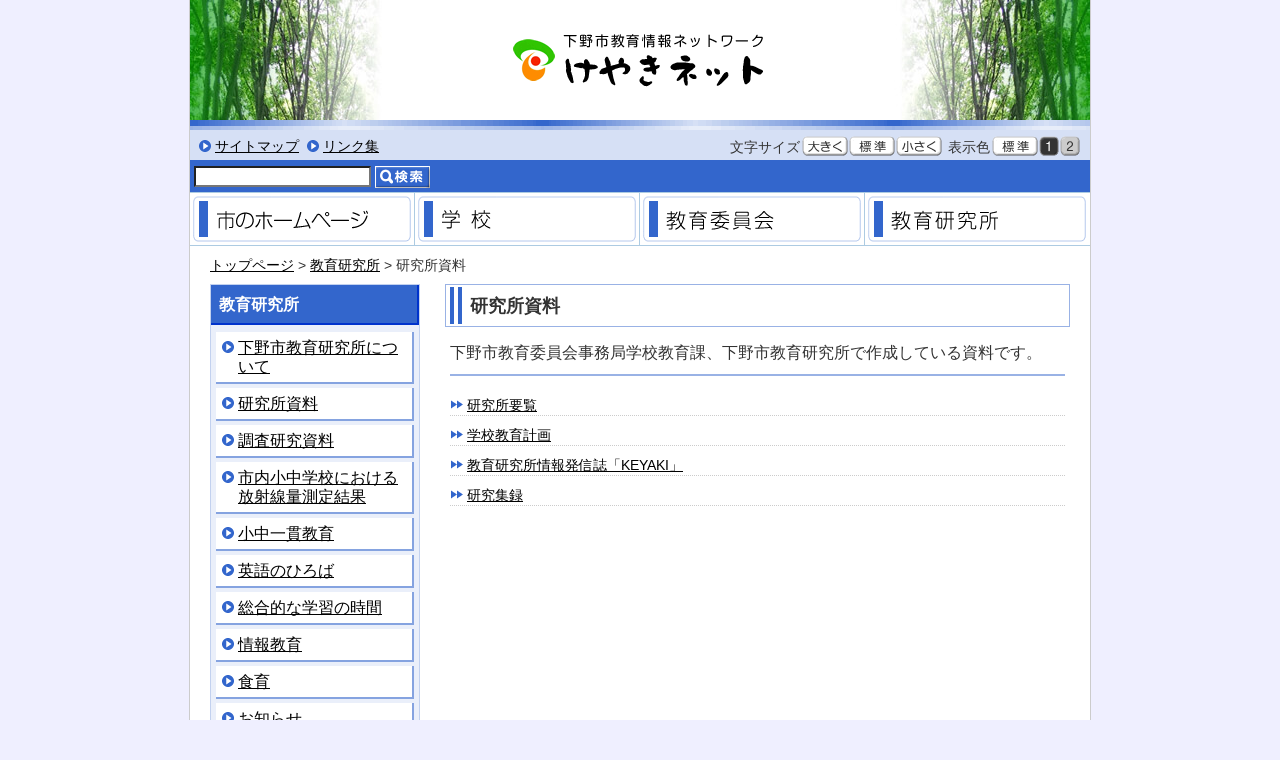

--- FILE ---
content_type: text/html
request_url: http://school.shimotsuke.ed.jp/kyoiku/d020/index.html
body_size: 6744
content:
<!DOCTYPE HTML PUBLIC "-//W3C//DTD HTML 4.01 Transitional//EN">
<html lang="ja">
<head>
<meta http-equiv="Content-Type" content="text/html; charset=Shift_JIS">
<meta http-equiv="X-UA-Compatible" content="IE=edge">
<meta http-equiv="Content-Script-Type" content="text/javascript">
<meta http-equiv="Content-Style-Type" content="text/css">
<title>研究所資料 - 下野市教育情報ネットワーク「けやきネット」</title>
<meta name="robots" content="ALL">
<meta name="keywords" content="" />

<meta name="author" content="下野市教育委員会">
<link rel="start" href="/index.html" title="ホーム">
<link rel="index contents" href="/sitemap.html" title="サイトマップ">
<link rel="shortcut icon" href="/core/img/keyakinet_icon.ico">
<link rel="stylesheet" type="text/css" href="/core/css/setting.css" media="all">
<link rel="alternate stylesheet" type="text/css" href="/core/css/setting_bk.css" media="all" title="black_bg">
<link rel="alternate stylesheet" type="text/css" href="/core/css/setting_lc.css" media="all" title="low_contrast">
<!--[if IE]><link rel="stylesheet" type="text/css" href="/core/css/print_ie.css" media="print" /><![endif]-->
<script type="text/javascript" src="/core/js/font_resize.js"></script>
<script type="text/javascript" src="/core/js/css_switch.js"></script>

</head>

<body onload="fscRef();"><div class="wrap menu">
<!-- header -->
<div id="header" class="header"><a name="header"></a>
  <div class="head"><p class="head_logo"><a href="/index.html">下野市教育情報ネットワーク「けやきネット」</a></p></div>
  <div class="head_box1"><!-- ヘッダリンク -->
<div class="head_link">
<h2 class="invisible">サイトメニュー</h2>
<ul>
<li><a href="../../sitemap.html">サイトマップ</a></li>
<li><a href="../../link.html">リンク集</a></li>
</ul>
</div>
<!-- 読み飛ばしメニュー -->
<div class="invisible">
<ul>
<li><a href="#gmenu">共通メニューへジャンプする</a></li>
<li><a href="#main">本文へジャンプする</a></li>
</ul>
</div>
<!-- アクセシビリティ -->
<div class="head_ud"><dl class="head_ud_size"><dt>文字サイズ</dt><dd class="ud_size_l"><a onclick="fsc('larger'); return false;" href="#">文字を大きくする</a></dd><dd class="ud_size_m"><a onclick="fsc('default'); return false;" href="#">文字を標準サイズにする</a></dd><dd class="ud_size_s"><a onclick="fsc('smaller'); return false;" href="#">文字を小さくする</a></dd></dl><dl><dt class="head_ud_color">表示色</dt><dd class="ud_color_0"><a onclick="setActiveStyleSheet(''); return false;" href="#">標準色表示にする</a></dd><dd class="ud_color_1"><a onclick="setActiveStyleSheet('black_bg'); return false;" href="#">黒背景表示にする</a></dd><dd class="ud_color_2"><a onclick="setActiveStyleSheet('low_contrast'); return false;" href="#">低コントラスト表示にする</a></dd></dl></div>
</div>
<div class="head_box2"><!-- 検索 -->
<div class="head_search">
<h2 class="invisible">検索フォーム</h2>
<form class="search" name="form1" method="get" action="http://www.google.co.jp/search">
<input name="ie" value="Shift_JIS" type="hidden" /> 
<input name="oe" value="Shift_JIS" type="hidden" /> 
<input name="hl" value="ja" type="hidden" /> 
<input name="domains" value="www.school.shimotsuke.ed.jp" type="hidden" /> 
<input name="sitesearch" value="www.school.shimotsuke.ed.jp" type="hidden" /> 
<input id="search_txt" name="q" type="text" /> 
<input class="search_bt" title="検索" onclick="document.google.submit();" src="../../core/img/search_bt.png" alt="検索" type="image" /></form>
</div>
</div>
  <div id="gmenu" class="gmenu"><a name="gmenu"></a>
<h2 class="invisible">共通メニュー</h2>
<ul>
<li class="city"><a href="http://www.city.shimotsuke.lg.jp/">市のホームページ</a></li>
<li class="school"><a href="../../school/index.html">学校</a></li>
<li class="board"><a href="http://www.city.shimotsuke.lg.jp/0518/genre3-3-001.html">教育委員会</a></li>
<li class="laboratory end"><a href="../index.html">教育研究所</a></li>
</ul>
</div>
</div>

<!-- パンくずリスト -->
<p class="invisible">ホームから現在地までの階層リスト</p>
<p class="bread"><a href="../../index.html">トップページ</a> &gt; <a href="../index.html">教育研究所</a> &gt; 研究所資料</p>


<!-- メインコンテンツここから -->
<div id="article" class="article">

<!-- サイドメニュー -->

<div class="invisible"><p>ここからサブメニュー</p><p><a href="#main">サブメニューを飛ばして本文を読み上げる</a></p></div>
<div class="side_menu"><div class="side_menu_box"><h2>教育研究所</a></h2><ul><li><a href="../d010/">下野市教育研究所について</a></li><li><a href="./">研究所資料</a></li><li><a href="../d030/">調査研究資料</a></li><li><a href="../d060/">市内小中学校における放射線量測定結果</a></li><li><a href="../d130/">小中一貫教育</a></li><li><a href="../d120/">英語のひろば</a></li><li><a href="../d150/">総合的な学習の時間</a></li><li><a href="../d070/">情報教育</a></li><li><a href="../d080/">食育</a></li><li><a href="../d100/">お知らせ</a></li><li><a href="../d110/">リンク</a></li><li><a href="../1/">帰国・外国人児童生徒支援</a></li>
</ul></div></div>


<!-- 情報表示部分ここから　※本文読み上げ用のターゲットはここ -->
<div id="main" class="contents"><a name="main"></a>
<div class="contents_box2">
<p class="invisible">ここから本文</p>
<div class="ttl"><h1>研究所資料</h1></div>
<div class="txt cmt">下野市教育委員会事務局学校教育課、下野市教育研究所で作成している資料です。</div>

<ul><li><a href="./d010/">研究所要覧</a></li><li><a href="./d020/">学校教育計画</a></li><li><a href="./d030/">教育研究所情報発信誌「KEYAKI」</a></li><li><a href="./d040/">研究集録</a></li>
</ul>


</div></div><!-- 情報表示ここまで --></div><!-- メインコンテンツここまで -->
<!-- footer -->
<div class="footer"><!-- 再読み上げ用リンクここから -->
<p class="invisible"><a href="#main">本文をもう一度読み上げる</a></p>
<!-- 再読み上げ用リンクここまで -->
<div class="foot_link">
<h2 class="invisible">フッタメニュー</h2>
<ul>
<li><a href="https://www.mext.go.jp/a_menu/ikusei/gakusyushien/index_00001.htm">子供の学び応援サイト（文部科学省）</a></li>
<li><a href="http://www.k-yumeclub.com/">夢くらぶ国分寺</a></li>
<li><a href="http://gyy-sports.a.la9.jp/">元気ワイワイ南河内</a></li>
<li><a href="http://www.city.shimotsuke.lg.jp/0027/genre1-3-001.html">リンク・著作権・免責事項</a></li>
<li><a href="http://www.city.shimotsuke.lg.jp/0018/info-0000002953-3.html">個人情報の取扱について</a></li>
<li><a href="#header">ペｰジの先頭へ</a></li>
</ul>
</div>
<!-- 教育委員会情報ここから -->
<div class="foot_info">
<h2>下野市教育委員会</h2>
<p>〒329-0492　栃木県下野市笹原26番地　電話番号 ： 0285-32-8918</p>
</div>
<!-- 教育委員会情報ここまで -->
<div class="copyright">
<p>Copyright 2016 Shimotsuke-City Board of Education All Rights Reserved.</p>
</div>
</div>
<noscript>お使いのブラウザはスクリプトに対応していません。</noscript></div></body></html>


--- FILE ---
content_type: text/css
request_url: http://school.shimotsuke.ed.jp/core/css/setting.css
body_size: 14277
content:
@charset "utf-8";
body{
 margin:0 auto;padding:0;color:#333;font-size:medium;line-height:1.3;text-align:center;background:#efefff;
 font-family:"Open Sans","Helvetica Neue",Helvetica,"Arial","游ゴシック",YuGothic,"ヒラギノ角ゴ ProN W3","Hiragino Kaku Gothic ProN","メイリオ",Meiryo,'MS Pゴシック',sans-serif;
}
.header,.article,.footer,.section,h1,h2,h3,hr{clear:both;}/*-clear-*/
.article,.contents,.side_menu,dl,ul,div{margin:0;padding:0;overflow:auto;}/*-hasLayout-*/
input[type="text"],input[type="button"],input[type="submit"]{-webkit-appearance:none;-moz-appearance:none;appearance:none;border-radius:0;}
input[type="button"],input[type="submit"]{cursor:pointer;}/*-formAppearanceClear-*/

a:link{color:#000000;}
a:visited{color:#333333;}
a:hover{color:#3366cc;}
a:active{color:#3366cc;}

p{margin:0;padding:0;}
img{border:0;}
ul > li{list-style-type:none;}
ol > li{list-style-type:decimal;}
form{margin:0;padding:0;}

.wrap{width:900px;margin:0 auto;padding:0;background-color: #ffffff;border-left: 1px solid #cccccc;border-right: 1px solid #cccccc;clear: both;}
.article{margin:0 20px 20px 20px;padding:0;text-align:left;clear: both;}
.invisible {width:1px;height:1px;margin:0;padding:0;text-indent:-100em;position:absolute;top:0px;left:0px;overflow: hidden;border:none !important;background:none !important;}
.hidden {display: none;visibility: hidden;}

.bread {margin:0 0 10px 20px;padding:0;font-size: 90%;text-align:left;}
.article .contents{width:100%;margin:0;padding:0;position:relative;z-index:1;}
.article .contents h1 {margin:0 0 0 2px;padding: 9px 8px 7px 8px;font-size:110%;line-height:1.2;border-left: 12px double #3366cc;}
.article .contents h2 {margin:0 0 0 2px;padding: 5px 4px 3px 6px;font-size:100%;line-height:1.2;border-left: 6px solid #3366cc;}
.article .contents h3 {margin:0 0 5px 5px;padding:2px 0 0 4px;font-size:90%;line-height:1.2;border-left: 6px double #3366cc;}
.article .contents ul {margin:0 5px 30px 5px;padding:0;}
.article .contents ul li {margin:0 0 10px 0;padding:0 0 1px 17px;font-size:90%;line-height:1.3;background: url(../img/point02.png)0 3px;border-bottom: 1px dotted #cccccc;}
.article .contents p {margin:0 5px 10px 5px;padding:0;font-size: 90%;line-height: 140%;}
.article .contents .cmt {margin:0 5px 20px 5px;padding:0 0 10px 0;line-height:1.4;border-bottom: 2px solid #99b2e5;}
.article .contents .ttl{margin:0 0 15px 0;padding: 2px;border: 1px solid #99b2e5;}
.article .contents .contents_box {margin:0 0 40px 0;padding:0;position:relative;z-index:3;}
.article .contents .contents_box2 {margin:0 0 40px 235px;padding:0;position:relative;z-index:3;}

.article .contents .cmt.txt ul {margin:0 5px 30px 5px;padding:0;}
.article .contents .cmt.txt ul li {margin:0 0 10px 0;list-style:none;padding:0 0 1px 17px;font-size:90%;line-height:1.3;background: url(../img/point02.png)0 3px;border-bottom: 1px dotted #cccccc;}


/* menu */
.article .side_menu {width:210px;margin: 0px -210px 0px 0px;padding: 0px;float:left;position:relative;z-index:5;}
.article .side_menu .side_menu_box{width: 208px;margin: 0px 0px 20px 0px;padding: 0px;background: #eaeffa;border: 1px solid #c2d1ef;position:relative;z-index:5;}
.article .side_menu .side_menu_box h2 {margin: 0px 0px 2px 0px;padding: 10px 8px 8px 8px;color: #ffffff;font-size: 100%;line-height: 130%;font-weight:bold;background: #3366cc;border-right: 2px solid #0033cc;border-bottom: 2px solid #0033cc;}
.article .side_menu .side_menu_box h2 a:link,
.article .side_menu .side_menu_box h2 a:visited,
.article .side_menu .side_menu_box h2 a:hover,
.article .side_menu .side_menu_box h2 a:active { color: #ffffff; }

.article .side_menu .side_menu_box ul {margin:0;padding: 5px;}
.article .side_menu .side_menu_box ul li {margin: 0px 0px 4px 0px;padding: 6px 6px 6px 22px;font-size: 100%;line-height: 120%;font-weight:bold;background: url(../img/point01.png) #ffffff 6px 9px;border-right: 2px solid #85a3e0;border-bottom: 2px solid #85a3e0;position:relative;z-index:8;}
.article .side_menu .side_menu_box ul li br {display:none;}
.article .side_menu .side_menu_box ul li a {width:100%;font-weight:normal;display:block;}

.article .contents .page_link {width:99%;width:-webkit-calc(100% - 10px);width:calc(100% - 10px);margin: 0px 5px 40px 5px;padding: 5px 0px 0px 0px;border-top: 2px solid #99b2e5;}
.article .contents .page_link .prev {margin: 0px;padding: 0px;font-size: 80%;float:left;}
.article .contents .page_link .prev a {margin: 0px;padding: 0px;background-position: left;float:left;}
.article .contents .page_link .next {margin: 0px;padding: 0px;font-size: 80%;float:right;}
.article .contents .page_link .next a {margin: 0px;padding: 0px;background-position: right;float:right;}

/* sitemap */
.article .contents .sitemap {margin: 0px 10px 30px 10px;padding: 0;}
.article .contents .sitemap p {margin: 0px 0px 8px 0px;padding: 0;font-size: 90%;line-height: 130%;}

/* page */
.article .contents .data_box {margin: 0px 5px 20px 5px;padding: 0px;text-align:left;}
.article .contents .data_box h2 {margin: 0px 0px 10px 0px;padding: 5px 6px 3px 6px;font-size: 100%;line-height: 120%;background: #eaeffa;border: 1px solid #d6e0f5;}

.article .contents .photo_box {width:190px;margin: 0px 0px 0px 15px;padding: 0px;text-align:center;float:right;}
.article .contents .photo_box img {margin: 0px 0px 2px 0px;padding: 0px;}
.article .contents .photo_box p{margin: 0px 0px 10px 0px;padding: 0;font-size: 80%;line-height: 120%;}

.article .contents .photo_box2 {margin: 0px 0px 10px 0px;padding:0;text-align:center;}
.article .contents .photo_box2 img {margin: 0px 0px 2px 0px;padding: 0px;}
.article .contents .photo_box2 p{width:180px;height:auto;margin: 0px 0px 10px 0px;padding: 0;font-size: 80%;line-height: 120%;float:left;}

.article .contents .alt_ttl {font-size: 80%;line-height: 120%;display:block;}
.article .contents .file_list {margin: 0px 5px 30px 5px;padding: 0px;}
.article .contents .file_list li {margin: 0px 0px 5px 0px;padding: 0px 0px 1px 17px;font-size: 90%;line-height: 130%;background: url(../img/point_file.png) 0px 2px;border-bottom: 1px dotted #cccccc;}
.article .contents .link_list {margin: 0px 5px 30px 5px;padding: 0px;}
.article .contents .link_list li {margin: 0px 0px 5px 0px;padding: 0px 0px 1px 17px;font-size: 90%;line-height: 130%;background: url(../img/point01.png) 0px 2px;border-bottom: 1px dotted #cccccc;}

.article .contents .txt {overflow:hidden;}
.article .contents .txt h1 {margin: 0px 0px 10px 0px;padding: 0px;font-size: 140%;line-height: 150%;background-color: transparent;border: none;}
.article .contents .txt h2 {margin: 0px 0px 10px 0px;padding: 0px;font-size: 130%;line-height: 150%;background-color: transparent;border: none;}
.article .contents .txt h3 {margin: 0px 0px 10px 0px;padding: 0px;font-size: 110%;line-height: 150%;background-color: transparent;border: none;}
.article .contents .txt h4 {margin: 0px 0px 10px 0px;padding: 0px;font-size: 110%;line-height: 150%;background-color: transparent;border: none;}
.article .contents .txt h5 {margin: 0px 0px 10px 0px;padding: 0px;font-size: 90%;line-height: 150%;background-color: transparent;border: none;}
.article .contents .txt h6 {margin: 0px 0px 10px 0px;padding: 0px;font-size: 90%;line-height: 150%;background-color: transparent;border: none;}
.article .contents .txt p {margin: 0px 0px 10px 0px;padding: 0px;font-size: 90%;line-height: 130%;}
.article .contents .txt hr {margin: 0px 0px 15px 0px;}
.article .contents .txt table {margin: 0px 0px 15px 0px;font-size: 90%;line-height: 130%;}
.article .contents .txt ul {margin: 0px 0px 15px 0px;padding: 0px;overflow:hidden;}
.article .contents .txt ul li {margin: 0px;padding: 0px;list-style: disc inside;font-size: 90%;line-height: 150%;background: transparent;border: none;}
.article .contents .txt ol {margin: 0px 0px 15px 0px;padding: 0px;overflow:hidden;}
.article .contents .txt ol li {margin: 0px;padding: 0px;list-style: decimal inside;font-size: 90%;line-height: 150%;background: transparent;border: none;}
.article .contents .txt div{overflow:hidden;}

/* school */
.article .contents .school {margin: 0px 10px 20px 10px;padding: 0;}
.article .contents .school h2 {margin: 0px 0px 10px 0px;padding: 0px 0px 2px 0px;font-size: 100%;line-height: 120%;background: none;border-left: none;border-bottom: 2px solid #3366cc;}
.article .contents .school table {width: 360px;margin: 0px 1px 10px 1px;padding: 0px;font-size: 90%;line-height: 120%;border: 1px solid #999999;border-collapse: collapse;}
.article .contents .school table th {width: 80px;margin: 0px;padding: 6px 6px;text-align:left;background-color: #ffffcc;border: 1px solid #999999;empty-cells: show;}
.article .contents .school table td {margin: 0px;padding: 6px 6px;text-align:left;background-color: #ffffff;border: 1px solid #999999;empty-cells: show;}
.article .contents .school img.photo {margin: 0px 0px 10px 10px;padding: 0;float:right;}
.article .contents .school p {margin: 0px 0px 10px 0px;padding: 0px;}
.article .contents .school.txt ul {margin:0 5px 30px 5px;padding:0;}
.article .contents .school.txt ul li {margin:0 0 10px 0;list-style:none;padding:0 0 1px 17px;font-size:90%;line-height:1.3;background: url(../img/point02.png)0 3px;border-bottom: 1px dotted #cccccc;}

.article .contents .school .news a{width:50px;height:16px;margin: -32px 20px 0px 5px;padding: 0px;background:url(../img/news_all.png) no-repeat center center;text-indent:-100em;float:right;}
.article .contents .school .news_list {margin: 0px 5px 30px 5px;padding: 0px;}
.article .contents .school .news_list li {margin: 0px 0px 5px 0px;padding: 0px 0px 1px 17px;font-size: 90%;line-height: 130%;background: url(../img/point01.png) 0px 2px;border-bottom: 1px dotted #cccccc;}

/* access counter */
.article .counter p{font-size:75%;}

/* header */
.header{margin:0;padding:0;text-align:center;clear:both;}
.header .head{background:url(../img/head_photo.jpg) no-repeat center center;margin:0;padding:0;width:100%;height:120px;}
.header .head_logo{margin:0;padding:0;}
.header .head_logo a{background:url(../img/head_logo.png) no-repeat center center;display:block;margin:28px auto;padding:0;width:256px;height:64px;text-indent:-100em}
.header .head_box1{margin:0;padding:4px;background: url(../img/head_line.png) #d6e0f5;}
.header .head_link{margin:0;padding:0;clear:both;float:left;}
.header .head_link ul {margin:13px 0 0 5px;padding:0;float:left;}
.header .head_link ul li {margin:0 8px 0 0;padding:0 0 0 16px;font-size:90%;line-height:1.3;background:url(../img/point01.png) 0 3px;float:left;}
.header .head_ud {margin:12px 0 0 0;padding:0;float: right;}
.header .head_ud dl {margin:0 5px 0 0;padding:0;float: left;}
.header .head_ud dl dt{margin: 2px 2px 0 0;padding:0;font-size:90%;line-height:1.3;float: left;}
.header .head_ud dl dd{margin:0 1px 0 0;padding:0;color:#ffffff;font-size:90%;line-height:1.2;float: left;}
.header .head_ud dl dd a{display:block;text-indent:-100em;height:20px;}
.header .head_ud dl dd.ud_size_l a{background:url(../img/ud_font_l.png) no-repeat center center;width:46px;}
.header .head_ud dl dd.ud_size_m a{background:url(../img/ud_font_m.png) no-repeat center center;width:46px;}
.header .head_ud dl dd.ud_size_s a{background:url(../img/ud_font_s.png) no-repeat center center;width:46px;}
.header .head_ud dl dd.ud_color_0 a{background:url(../img/ud_color_0.png) no-repeat center center;width:46px;}
.header .head_ud dl dd.ud_color_1 a{background:url(../img/ud_color_1.png) no-repeat center center;width:20px;}
.header .head_ud dl dd.ud_color_2 a{background:url(../img/ud_color_2.png) no-repeat center center;width:20px;}
.header .head_box2 {margin:0;padding:4px;background:#3366cc;border-top:1px solid #3366cc;}
.header .head_box2 p.update{margin:3px 0 0 0;padding:0;color:#ffffff;font-size:90%;line-height:1.3;float:right;}
.header .head_search {margin:0;padding:1px 0 0 0;float: left;}
.header .head_search h2 {color:#ffffff;}
.header .head_search form {margin:0;padding:0;float: left;}
.header .head_search .search_txt {width: 160px;height: 22px;margin:0 2px 2px 0;padding:0;border: 1px solid #ffffff;vertical-align: middle;float: left;}
.header .head_search .search_bt {margin:0;padding:0;vertical-align:middle;}
.header .head_search p {margin:3px 0 0 5px;padding:0;color:#ffffff;font-size:90%;line-height:1.3;float: left;}
.header .head_search p a:link,
.header .head_search p a:visited,
.header .head_search p a:hover,
.header .head_search p a:active{color:#ffffff;}

/* gmenu */
.gmenu{width:auto;margin:0 0 10px 0;padding:0;position:relative;clear: both;}
.gmenu ul{margin:0;padding:0;border-top: 1px solid #adcbe2;border-bottom: 1px solid #adcbe2;}
.gmenu ul li {margin:0;padding: 1px;border-right: 1px solid #adcbe2;float:left;}
.gmenu ul li a{text-indent:100%;white-space:nowrap;overflow:hidden;display:block;width:222px;height:50px;background:none no-repeat center center;}
.gmenu ul li.city a{background-image:url(../img/gmenu_city.png);}
.gmenu ul li.school a{background-image:url(../img/gmenu_school.png);}
.gmenu ul li.board a{background-image:url(../img/gmenu_board.png);}
.gmenu ul li.laboratory a{background-image:url(../img/gmenu_laboratory.png);}
.gmenu ul li.end {border-right: none;}

/* footer */
.footer {margin:0;padding:0;clear: both;}
.footer .foot_link{margin:0;padding:2px;text-align:center;background:#eaeffa;border-top:1px solid #eaeffa;clear:both;}
.footer .foot_link ul{margin:0;padding:0;}
.footer .foot_link ul li{margin:0 -3px;padding:0 12px;font-size:90%;line-height:1.3;border-left:1px solid #3366cc;border-right: 1px solid #3366cc;display:inline;}
.footer .foot_info{margin:0;padding:20px 10px;background:#d6e0f5;border-top:1px solid #d6e0f5;text-align:left;}
.footer .foot_info h2{margin:0 0 3px 0;padding:0;font-size:1em;line-height:1.3;}
.footer .foot_info p{margin:0;padding:0;font-size:90%;line-height:1.3;}
.footer .copyright{margin:0;padding: 3px 0 0 0;text-align:left;background: #3366cc;clear: both;}
.footer .copyright p {margin:0;padding: 2px 5px;color:#ffffff;font-size: 70%;line-height:130%;letter-spacing: 2px;}

/* ie overflow */
div.head_link,div.head_link ul,div.head_ud dl,div.foot_link ul,div.foot_info h2,div.counter{overflow:hidden;}

/* tinymce advanced styles */ 
.font_kyoutyo{font-weight:bold;}
.font_coment{font-size:80%;}
.font_red{color:#ff0000;}

--- FILE ---
content_type: text/css
request_url: http://school.shimotsuke.ed.jp/core/css/setting_bk.css
body_size: 3528
content:
body {color: #ffffff;background-color: #000000;}
a:link{color: #ffff00;}
a:visited{color: #66ff00;}
a:hover{color: #66ffff;}
a:active{color: #66ffff;}

.wrap {background-color: #000000;border-left: 1px solid #666666;border-right: 1px solid #666666;}
.article .contents h1{border-left:12px double #3366cc;}
.article .contents h2{border-left:6px solid #3366cc;}
.article .contents h3{border-left:6px double #3366cc;}
.article .contents ul li{background-image:url(../img/point02.png);border-bottom:1px dotted #666666;}
.article .contents .ttl{border:1px solid #3366cc;}
.article .contents p.txt{border-bottom:2px solid #142952;}

/* menu */
.article .side_menu .side_menu_box {background:#142952;border: 1px solid #3366cc;}
.article .side_menu .side_menu_box h2 {color: #ffffff;background: #3366cc;border-right: 2px solid #0033cc;border-bottom: 2px solid #0033cc;}
.article .side_menu .side_menu_box h2 a:link,
.article .side_menu .side_menu_box h2 a:visited,
.article .side_menu .side_menu_box h2 a:hover,
.article .side_menu .side_menu_box h2 a:active{color: #ffffff;}
.article .side_menu .side_menu_box ul li {background: url(../img/point01.png) #000000 6px 9px;border-right: 2px solid #3366cc;border-bottom: 2px solid #3366cc;}
.article .contents .page_link {border-top: 2px solid #142952;}

/* page */
.article .contents .data_box h2{background: #142952;border: 1px solid #3366cc;}
.article .contents .file_list li {background: url(../img/point_file.png) 0px 2px;border-bottom: 1px dotted #666666;}
.article .contents .link_list li {background: url(../img/point01.png) 0px 2px;border-bottom: 1px dotted #666666;}

/* school */
.article .contents .school h2 {border-bottom: 2px solid #3366cc;}
.article .contents .school table {border: 1px solid #666666;}
.article .contents .school table th {background-color: #332200;border: 1px solid #666666;}
.article .contents .school table td {background-color: #000000;border: 1px solid #666666;}
.article .contents .school .news_list li {background: url(../img/point01.png) 0px 2px;border-bottom: 1px dotted #666666;}

/* header */
.header .head_box1 {background: url(../img/head_line.png) #142952;}
.header .head_link ul li {background: url(../img/point01.png) 0px 3px;}
.header .head_ud dl dd {color:#ffffff;}
.header .head_box2 {background: #3366cc;border-top: 1px solid #3366cc;}
.header .head_box2 p.update {color:#ffffff;}
.header .head_search h2 {color:#ffffff;}
.header .head_search input.search_txt {color: #ffffff;background-color: #000000;border: 1px solid #ffffff;}
.header .head_search p {color:#ffffff;}
.header .head_search p a:link,
.header .head_search p a:visited,
.header .head_search p a:hover,
.header .head_search p a:active{color: #ffffff;}

/* gmenu */
.gmenu ul {border-top: 1px solid #666666;border-bottom: 1px solid #666666;}
.gmenu ul li {border-right: 1px solid #666666;}
.gmenu ul li.city a{background-image:url(../img/gmenu_city_bk.png);}
.gmenu ul li.school a{background-image:url(../img/gmenu_school_bk.png);}
.gmenu ul li.board a{background-image:url(../img/gmenu_board_bk.png);}
.gmenu ul li.laboratory a{background-image:url(../img/gmenu_laboratory_bk.png);}

/* footer */
.footer .foot_link{background: #000000;border-top: 1px solid #142952;}
.footer .foot_link ul li {border-left: 1px solid #142952;border-right: 1px solid #142952;}
.footer .foot_info {background: #142952;border-top: 1px solid #142952;}
.footer .copyright {background: #3366cc;}
.footer .copyright p {color:#ffffff;}

--- FILE ---
content_type: text/css
request_url: http://school.shimotsuke.ed.jp/core/css/setting_lc.css
body_size: 3474
content:
body{color: #333333;background-color: #dddddd;}
a:link{color: #000000;}
a:visited{color: #333333;}
a:hover{color: #3366cc;}
a:active{color: #3366cc;}

.wrap{background-color:#cccccc;border-left: 1px solid #999999;border-right: 1px solid #999999;}
.article .contents h1{border-left:12px double #3366cc;}
.article .contents h2{border-left:6px solid #3366cc;}
.article .contents h3{border-left:6px double #3366cc;}
.article .contents ul li{background-image:url(../img/point02.png);border-bottom:1px dotted #999999;}
.article .contents .ttl{border: 1px solid #99b2e5;}
.article .contents p.txt {border-bottom: 2px solid #99b2e5;}

/* menu */
.article .side_menu .side_menu_box {background: #dbdee3;border: 1px solid #c2d1ef;}
.article .side_menu .side_menu_box h2 {color: #ffffff;background: #3366cc;border-right: 2px solid #0033cc;border-bottom: 2px solid #0033cc;}
.article .side_menu .side_menu_box h2 a:link,
.article .side_menu .side_menu_box h2 a:visited,
.article .side_menu .side_menu_box h2 a:hover,
.article .side_menu .side_menu_box h2 a:active{color: #ffffff;}
.article .side_menu .side_menu_box ul li {background: url(../img/point01.png) #cccccc 6px 9px;border-right: 2px solid #85a3e0;border-bottom: 2px solid #85a3e0;}
.article .contents .page_link{border-top: 2px solid #99b2e5;}

/* page */
.article .contents .data_box h2 {background: #dbdee3;border: 1px solid #d6e0f5;}
.article .contents .file_list li {background: url(../img/point_file.png) 0px 2px;border-bottom: 1px dotted #999999;}
.article .contents .link_list li {background: url(../img/point01.png) 0px 2px;border-bottom: 1px dotted #999999;}

/* school */
.article .contents .school h2 {border-bottom: 2px solid #3366cc;}
.article .contents .school table {border: 1px solid #999999;}
.article .contents .school table th {background-color: #e6e6cc;border: 1px solid #999999;}
.article .contents .school table td {background-color: #cccccc;border: 1px solid #999999;}
.article .contents .school .news_list li {background: url(../img/point01.png) 0px 2px;border-bottom: 1px dotted #cccccc;}

/* header */
.header .head_box1 {background: url(../img/head_line.png) #d6e0f5;}
.header .head_link ul li {background: url(../img/point01.png) 0px 3px;}
.header .head_box2 {background: #3366cc;border-top: 1px solid #3366cc;}
.header .head_box2 p.update {color:#ffffff;}
.header .head_search h2 {color:#ffffff;}
.header .head_search input.search_txt {background-color: #cccccc;border: 1px solid #ffffff;}
.header .head_search p {color:#ffffff;}
.header .head_search p a:link,
.header .head_search p a:visited,
.header .head_search p a:hover,
.header .head_search p a:active{color: #ffffff;}

/* gmenu */
.gmenu ul {border-top: 1px solid #adcbe2;border-bottom: 1px solid #adcbe2;}
.gmenu ul li {border-right: 1px solid #adcbe2;}
.gmenu ul li.city a{background-image:url(../img/gmenu_city_lc.png);}
.gmenu ul li.school a{background-image:url(../img/gmenu_school_lc.png);}
.gmenu ul li.board a{background-image:url(../img/gmenu_board_lc.png);}
.gmenu ul li.laboratory a{background-image:url(../img/gmenu_laboratory_lc.png);}

/* footer */
.footer .foot_link {background: #eaeffa;border-top: 1px solid #eaeffa;}
.footer .foot_link ul li {border-left: 1px solid #3366cc;border-right: 1px solid #3366cc;}
.footer .foot_info {background: #d6e0f5;border-top: 1px solid #d6e0f5;}
.footer .copyright {background: #3366cc;}
.footer .copyright p {color:#ffffff;}

--- FILE ---
content_type: application/javascript
request_url: http://school.shimotsuke.ed.jp/core/js/font_resize.js
body_size: 7758
content:
/*
===========================================================
フォントサイズ変更スクリプト（タイプB）

Last Updated:08/21/2001
　　　10/23/2001最終更新版より下記のURIのみ変更

insomnia!
http://insomnia.jp/
http://insomnia.jp/workshop/
===========================================================
*/


/*
========== ::: ブラウザ判別時に使用する変数 ::: ==========
*/
uaName = navigator.userAgent;
appName = navigator.appVersion;


/*
========== ::: 初期設定 ::: ==========
*/

// 値の単位を設定（必ずダブルクオートかクオートで括る）
var fontSizeUnit = "%";

// 一回の操作で変化させる値を設定（ダブルクオートやクオートで括らない）
var perOrder = 20;

// 初期状態の値を設定（ダブルクオートやクオートで括らない）
var defaultSize = 100;

// クッキーの名前（必ずダブルクオートかクオートで括る）
var ckName = "FSCb";

// クッキーの有効期限（日）（ダブルクオートやクオートで括らない）
var ckDays = 2;

// クッキーのパス（必ずダブルクオートかクオートで括る。指定がいらない場合は"/"にする）
var ckPath = "/"


/*
========== :::ページ読み込み時の値を設定::: ==========
*/

// クッキー読み出し
var fsCK = GetCookie(ckName);

if ( fsCK == null ) {
  currentSize = defaultSize;      //クッキーが無ければ現在の値を初期状態の値に設定
}
else{
  currentSize = Number(fsCK);      //クッキーがあれば現在の値をクッキーの値に設定
}


/*===================================
  [関数 fscRef]
  BODY要素のイベントハンドラ"onload"ならびに関数fscから呼び出される。
  変数"currentSize"の値に従って
  オブジェクトのfontStyleプロパティを変更する
====================================*/

function fscRef(){

  // === ::: 変更を加えるオブジェクトの判定 ::: ===
  //
  //  NN4もしくはMacIE4.0の場合、エラーメッセージを回避
  if (( document.layers )||(( appName.indexOf("Mac",0) != -1 ) && ( uaName.indexOf("MSIE 4.0",0) != -1 ))){
    return false;
  }

  else if( document.body ){
  
/* 追記 */
  // 変更後のフォントサイズ
    var ChangeFontSize = currentSize + fontSizeUnit;
  //修正しないフォントサイズ
    var NoChangeFontSize = '14px';

/* 修正（20061114ここから） */

	//=============================================================================
	//初期設定
	//=============================================================================
	//リサイズ対象オブジェクトのID=プレフィックス
	var fontresizeobj_prefix	= "fontresizeobj_";

	//=============================================================================
	//リサイズ対象オブジェクトのフォントサイズ変更
	//=============================================================================
	//IE6.0
	if(document.all)
	{
		for(i=0; i<document.all.length; i++)
		{
			var tgtObj = document.all[i];

			//オブジェクトのID取得
			var tgtObjId = tgtObj.id;

			//小文字変換
			tgtObjId.toLowerCase;

			if((tgtObj.id != undefined) && (tgtObj.id != null) && (tgtObj.id != ""))
			{
				//IDが指定文字で始まるものがリサイズ対象オブジェクト
				if (tgtObjId == 'article')
				{
					// オブジェクトのfontSizeプロパティを書き換える
					tgtObj.style.fontSize = ChangeFontSize;
				}
				else if (tgtObjId == 'footer')
				{
					// オブジェクトのfontSizeプロパティを書き換える
					tgtObj.style.fontSize = ChangeFontSize;
				}
				else if (tgtObjId == 'side_menu')
				{
					// オブジェクトのfontSizeプロパティを書き換える
					tgtObj.style.fontSize = NoChangeFontSize;
//alert(tgtObj.style.fontSize);
				}
				else
				{
					;
				}
			}
		}
	}

	//Netscape7.1、FireFox1.5.0.8、Safari2.04
	else if(document.getElementsByTagName)
	{

//alert('document.getElementsByTagName');

		var allElements = document.getElementsByTagName("*");

		for(i=0; i<allElements.length; i++)
		{
			var tgtObj = allElements[i];

			//オブジェクトのID取得
			var tgtObjId = tgtObj.id;

			//小文字変換
			tgtObjId.toLowerCase;

			if((tgtObj.id != undefined) && (tgtObj.id != null) && (tgtObj.id != ""))
			{
				//IDが指定文字で始まるものがリサイズ対象オブジェクト
				if (tgtObjId == 'article')
				{
					// オブジェクトのfontSizeプロパティを書き換える
					tgtObj.style.fontSize = ChangeFontSize;
				}
				else if (tgtObjId == 'footer')
				{
					// オブジェクトのfontSizeプロパティを書き換える
					tgtObj.style.fontSize = ChangeFontSize;
				}
				else if (tgtObjId == 'side_menu')
				{
					// オブジェクトのfontSizeプロパティを書き換える
					tgtObj.style.fontSize = NoChangeFontSize;
				}
				else
				{
					;
				}
			}
		}
	}

/* 修正（20061114ここまで） */

  }
}

// _______________________________________ end of function fscRef() ___ 


/*===================================
  [関数 fsc]
  引数CMDに渡される値に応じて
  変更後の値を算出しクッキーに書き込む。
====================================*/

function fsc( CMD ){

  // 拡大：現時点の値に一回の操作で変化させる値を加えて操作後の値"newSize"に代入
  if( CMD == "larger" ){
    var newSize = Number( currentSize + perOrder );
    SetCookie( ckName , newSize );      //クッキー書き込み
  }

  // 縮小：現時点の値から一回の操作で変化させる値を引き操作後の値に代入
  // 現時点のサイズの値が一回の操作で変化させる値と同じならそのまま操作後の値に代入
  if( CMD == "smaller" ){
    if ( currentSize != perOrder ){
      var newSize = Number( currentSize - perOrder );
      SetCookie( ckName , newSize );      //クッキー書き込み
    }
    else{
      var newSize=Number(currentSize);
    }
  }

  // 元に戻す：操作後の値を初期値にする
  if( CMD == "default" ){
    var newSize = defaultSize;
    DeleteCookie( ckName );      //クッキー削除
  }


  // NN4もしくはMacIE4.0の場合、エラーメッセージを回避しダイアログを表示する
  // NN4用ダイアログ
  if( document.layers ){
    window.alert( "このスクリプトはNetscape Communicator4.xでは動作しません" );
    return false;
  }

  // MacIE4用ダイアログ
  else if(( appName.indexOf("Mac",0) != -1 ) && ( uaName.indexOf("MSIE 4.0",0) != -1)){
    window.alert( "Sorry! MacIE4.0 is not supported." );
    return false;
  }

  else{
  // 現在の値を操作後の値に変更
  currentSize = newSize;

  // サイズ変更関数を呼び出す
  fscRef();
  }
}

// _______________________________________ end of function fsc() ___ 


/*===================================
  [関数 SetCookie]
  クッキーに値を書き込む
====================================*/

function SetCookie(name,value){
  var dobj = new Date();
  dobj.setTime( dobj.getTime() + 24 * 60 * 60 * ckDays * 1000);
  var expiryDate = dobj.toGMTString();
  document.cookie = name + '=' + escape(value)+ ';expires=' + expiryDate + ';path=' + ckPath;
}


/*===================================
  [関数 GetCookie]
  クッキーを取得する
====================================*/
function GetCookie (name){
  var arg  = name + "=";
  var alen = arg.length;
  var clen = document.cookie.length;
  var i = 0;
  while (i < clen){
    var j = i + alen;
    if (document.cookie.substring(i, j) == arg)
    return getCookieVal (j);
    i = document.cookie.indexOf(" ", i) + 1;
    if (i == 0) break;
  }
   return null;
}

/*===================================
  [関数 getCookieVal]
  クッキーの値を抽出する
====================================*/
function getCookieVal (offset){
  var endstr = document.cookie.indexOf (";", offset);
  if (endstr == -1)
  endstr = document.cookie.length;
  return unescape(document.cookie.substring(offset,endstr));
}

/*===================================
  [関数 DeleteCookie]
  クッキーを削除する
====================================*/
function DeleteCookie(name){
  if (GetCookie(name)) {
    document.cookie = name + '=' +
    '; expires=Thu, 01-Jan-70 00:00:01 GMT;path='+ckPath;
  }
}

//EOF